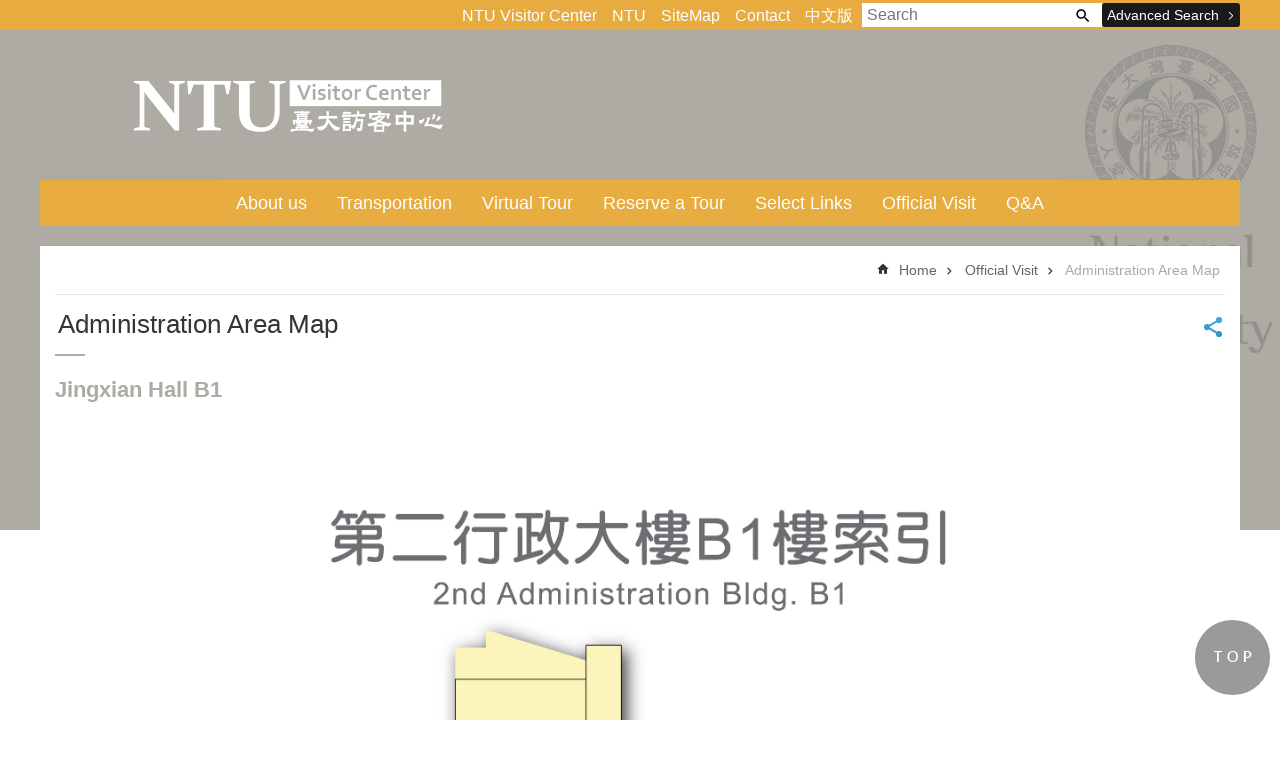

--- FILE ---
content_type: text/html
request_url: https://visitorcenter.ntu.edu.tw/eng/News_Content_n_74478_s_81699.html
body_size: 69021
content:

<!DOCTYPE html>

<html id="FormHtml" xmlns="http://www.w3.org/1999/xhtml" lang="en">
    <meta http-equiv="X-UA-Compatible" content="IE=edge">
<head id="Head1"><script src='Scripts/jquery.min.js'></script>
<script src='Scripts/jquery.cookie.js'></script>
<script src='Scripts/jUtil.js'></script>
<script src='https://maps.googleapis.com/maps/api/js?key=AIzaSyAo1MAXwJfl0q3fNU_5QyogEgyecOICpWs&libraries=places,drawing'></script>
<script src='Scripts/jGMap.js'></script>
<script src='Scripts/fancybox/jquery.fancybox.js'></script>
<link rel='stylesheet' type='text/css'  href='Scripts/fancybox/jquery.fancybox.css'> 
<script src='Scripts/lightGallery/js/lightgallery-all.min.js'></script>
<link rel='stylesheet' type='text/css'  href='Scripts/lightGallery/css/lightgallery.min.css'> 
<script src='Scripts/J_Pager.js'></script>
<script  src='Scripts/jquery.mousewheel.min.js'></script> 
<script  src='Scripts/jquery.touchwipe.min.js'></script> 
<script  src='js/airdatepicker/datepicker.min.js'></script> 
<script  src='js/airdatepicker/datepicker.zh-tw.js'></script> 
<script  src='js/airdatepicker/datepicker.en.js'></script> 
<link rel='stylesheet' type='text/css'  href='js/airdatepicker/datepicker.min.css'> 
<script  src='Scripts/dompurify.min.js'></script> 
<script>var CCMS_WWWURL='https://webpageprodvm.ntu.edu.tw/visitorcenteren';var CCMS_LanguageSN=2;var CCMS_SitesSN_Encryption='1240';</script><meta name="viewport" content="width=device-width, initial-scale=1" /><meta http-equiv="Content-Type" content="text/html; charset=utf-8" />
<meta name="DC.Title" content="" />
<meta name="DC.Subject" content="" />
<meta name="DC.Creator" content="" />
<meta name="DC.Publisher" content="" />
<meta name="DC.Date" content="2022-04-22" />
<meta name="DC.Type" content="" />
<meta name="DC.Identifier" content="" />
<meta name="DC.Description" content="" />
<meta name="DC.Contributor" content="" />
<meta name="DC.Format" content="" />
<meta name="DC.Relation" content="" />
<meta name="DC.Source" content="" />
<meta name="DC.Language" content="" />
<meta name="DC.Coverage.t.min" content="2020-08-10" />
<meta name="DC.Coverage.t.max" content="2022-08-10" />
<meta name="DC.Rights" content="" />
<meta name="Category.Theme" content="" />
<meta name="Category.Cake" content="" />
<meta name="Category.Service" content="" />
<meta name="DC.Keywords" content="" />
<title>
	Jingxian Hall B1
</title><link id="likCssGlobal" href="css/global.css" rel="stylesheet" type="text/css" /><link id="likCssPage" href="css/page.css" rel="stylesheet" type="text/css" /><link id="likPrint" href="css/print.css" rel="stylesheet" type="text/css" media="print" /><link id="lnkCssSysDetail" href="css/sys_detail.css" rel="stylesheet" type="text/css" />

      <script>
        var  ajaxjsop = function(){
  let _ajaxjsoplist = [];
  let _ajaxjsoplist_index = 0;
  let isStart = false;
  let Next = function(){
    console.log('Next');
    _ajaxjsoplist_index = _ajaxjsoplist_index +1;

      if(_ajaxjsoplist.length >= _ajaxjsoplist_index){
         _ajaxjsoplist[_ajaxjsoplist_index-1]();
         }

  };
  let Start = function(){
    if(!isStart){
      console.log('Start');
      isStart = true;
      Next();
    }
  };
  return {
      List :_ajaxjsoplist,
      Next : Next,
      Start: Start
  };
}();


    </script>
<link href="images/favicon.ico" rel="icon" type="image/x-icon" /><script>const jhxiaoQS = '?n=74478&amp;s=81699&amp;Create=1'</script><meta property="og:title" content="Jingxian Hall B1" >
<meta property="og:type" content="article" >
<meta property="og:url" content="https://webpageprodvm.ntu.edu.tw/visitorcenteren/News_Content.aspx?n=74478&s=81699" >
<meta property="og:site_name" content="VisitorCenterEn" >
<style>
        .for_accessibility a {
            position: absolute;
            top: 10px;
            left: 10px;
            z-index: 99;
            width: 1px;
            height: 1px;
            white-space: nowrap;
            overflow: hidden;
            color: #000;
        }
            .for_accessibility a:focus {
                width: auto;
                height: auto;
                padding: 6px;
                background-color: #fff;
            }
        .for_accessibility div {
            position: absolute;
            width: 2px;
            height: 2px;
            background-color: transparent;
            opacity: .1
        }
            .for_accessibility h1, .for_accessibility h2 {
                visibility: hidden;
                margin: 0;
            }
    </style><style type="text/css">.ft-logo {
	display: inline-block;
	
}

.ft-logo >img {
	max-width: 300px;
}

.ft-ct {
	display: inline-block;
	padding-left: 30px;
	vertical-align: middle;
}

.ft-ct >p {
		margin: 8px 0;
}

@media (max-width: 768px) {

	.ft-logo >img{
		padding: 8px;
	    box-sizing: border-box;
	}
	.ft-ct  {
		padding-left: 8px;
	}

	.ft-ct >p {
		font-size: .9em;

	}

}
</style></head>
<body id="Formbody" data-js="false"><div class="for_accessibility">
    
    <a href="#CCMS_Content" class="" title="Skip to main content">Skip to main content</a>    <div>
        <h1>VisitorCenterEn</h1>        <h2>Administration Area Map</h2>        <nav></nav>
    </div>
    <script>
        var $a = $('.for_accessibility a');
        $a.on('click', function (evt) {
            var $href = $($(this).attr('href')),
                $target = $href.find('a').eq(0).get(0);
            setTimeout(function () { try { $target.focus(); } catch (e) { } }, 0);
        });
    </script>
</div>
<script> document.body.setAttribute("data-js", "true");</script>
   
    
    <form method="post" action="./News_Content.aspx?n=74478&amp;s=81699&amp;Create=1" id="form1">
<div class="aspNetHidden">
<input type="hidden" name="__VIEWSTATE" id="__VIEWSTATE" value="/[base64]/iqPNI4FBbj4e1+" />
</div>

        <!--主選單 結束-->
        <!--標題-->

        <div class="title">
            

        </div>
        
        
        
        
        
        
     <div class="group sys-root" data-func="{&#39;datePicker&#39;:{&#39;autoClose&#39;:true,&#39;language&#39;:&#39;en&#39;,&#39;navTitles&#39;:{&#39;days&#39;:&#39;&lt;i&amp;gt;民國 rrr 年&lt;/i&amp;gt; &amp;nbsp; MM&#39;,&#39;months&#39;:&#39;民國 rrr 年&#39;,&#39;years&#39;:&#39;民國 rrr1 至 rrr2 年&#39;}}}" data-nojs="Your browser does not seem to support JavaScript syntax, but it does not matter, it does not affect the presentation of the content. If you need to choose the appropriate font size, you can use the keyboard Ctrl   ( ) zoom (-) zoom. If you need to go back to the previous page, you can use the Alt   Left Arrow (←) provided by the browser. If you need to print, you can use the keyboard Ctrl   p use the browser to provide the print function." data-type="3" data-child="3"><div class="in"><div class="ct"><div class="in"> <div class="group base-mobile" data-func="{&#39;toggleBtn&#39;:{}}" data-index="1" data-type="3"><div class="in"><div class="hd"><div class="in"><h3   data-index="0"  >		<span  ><a rel="noopener noreferrer"   title="mobile botton"    img-title="mobile botton"  ><i class=""></i>mobile botton</a></span></h3></div></div><div class="ct"><div class="in"> <div class="area-form search" data-index="1" data-type="0" data-child="1"><div class="in"><div class="hd"><div class="in"><h4   data-index="0"  >		<span  ><a rel="noopener noreferrer"   title="search"    img-title="search"  ><i class=""></i>search</a></span></h4></div></div><div class="ct"><div class="in"><div class="fieldset">
  <span class="search"><input data-search="btn_b85e87c67685480c8e2682ab31e8d5ce" type="search" placeholder="Search" title="Search"></span>
  <span class="submit"><a href="#" class='CCMS_SearchBtn' data-search="btn_b85e87c67685480c8e2682ab31e8d5ce" title="Search" >Search</a></span><a href="Advanced_Search.html" style='display:none;' title='Search' >Search</a>
</div>
<div class="list">
  <ul data-index="1" data-child="0">
  </ul>
</div>
<script >
$(function () {
    $('[data-search="b85e87c67685480c8e2682ab31e8d5ce"]').on("keydown", function (event) {
        if (event.which == 13) {
             doSearch($('#btn_b85e87c67685480c8e2682ab31e8d5ce'));
            return false;
        }
    });
});
</script>
</div></div><div class="ft"><div class="in"><ul data-index="1" data-child="1">
  <li data-index="1" class="advanced"><span><a rel="noopener noreferrer" target="_blank" class='AS_btn' href="https://www.google.com.tw/advanced_search?hl=en" title="Advanced Search[Open a new window]">Advanced Search</a></span></li>
 <script>
 if ($('.AS_btn').attr('href').indexOf('&as_sitesearch=') > -1){
}else{
 $('.AS_btn').attr('href',$('.AS_btn').attr('href') + '&as_sitesearch=' + window.location.origin);
}
</script>
</ul>
</div></div></div></div> <div class="group-list nav" data-func="{&#39;majorNavStraight&#39;:{}}" data-index="2" data-type="4" data-child="7"><div class="in"><div class="ct"><div class="in"><ul data-index="1" data-child="7"><li data-index="1"> <div class="group nav" data-index="1" data-type="3" data-child="2"><div class="in"><div class="hd"><div class="in"><h3   data-index="0"  >		<span  ><a rel="noopener noreferrer"  href="cl_n_74422.html"      title=" About us"    img-title=" About us"  ><i class=""></i> About us</a></span></h3></div></div><div class="ct"><div class="in"> <div class="list-text nav" data-index="1" data-type="0"><div class="in"><div class="hd"><div class="in"><h4   data-index="0"  >		<span  ><a rel="noopener noreferrer"  href="cp_n_74423.html"      title="About us"    img-title="About us"  ><i class=""></i>About us</a></span></h4></div></div><div class="ct"><div class="in"></div></div></div></div> <div class="list-text nav" data-index="2" data-type="0"><div class="in"><div class="hd"><div class="in"><h4   data-index="0"  >		<span  ><a rel="noopener noreferrer"  href="cp_n_74509.html"      title="[Open a new window]Members"   target="_blank"   img-title="Members"  ><i class=""></i>Members</a></span></h4></div></div><div class="ct"><div class="in"></div></div></div></div></div></div></div></div></li><li data-index="2"> <div class="group nav" data-index="2" data-type="3"><div class="in"><div class="hd"><div class="in"><h3   data-index="0"  >		<span  ><a rel="noopener noreferrer"  href="News_n_74416_sms_70960.html"      title="Transportation"    img-title="Transportation"  ><i class=""></i>Transportation</a></span></h3></div></div><div class="ct"><div class="in"></div></div></div></div></li><li data-index="3"> <div class="group nav" data-index="3" data-type="3" data-child="2"><div class="in"><div class="hd"><div class="in"><h3   data-index="0"  >		<span  ><a rel="noopener noreferrer"  href="cl_n_74499.html"      title="Virtual Tour"    img-title="Virtual Tour"  ><i class=""></i>Virtual Tour</a></span></h3></div></div><div class="ct"><div class="in"> <div class="list-text nav" data-index="1" data-type="0"><div class="in"><div class="hd"><div class="in"><h4   data-index="0"  >		<span  ><a rel="noopener noreferrer"  href="News_Photo_n_74866_sms_71274.html"      title="Major Attractions"    img-title="Major Attractions"  ><i class=""></i>Major Attractions</a></span></h4></div></div><div class="ct"><div class="in"></div></div></div></div> <div class="list-text nav" data-index="2" data-type="0"><div class="in"><div class="hd"><div class="in"><h4   data-index="0"  >		<span  ><a rel="noopener noreferrer"  href="cl_n_169719.html"      title="Virtual Tour"    img-title="Virtual Tour"  ><i class=""></i>Virtual Tour</a></span></h4></div></div><div class="ct"><div class="in"></div></div></div></div></div></div></div></div></li><li data-index="4"> <div class="group nav" data-index="4" data-type="3"><div class="in"><div class="hd"><div class="in"><h3   data-index="0"  >		<span  ><a rel="noopener noreferrer"  href="News_n_74489_sms_71213.html"      title="[Open a new window]Reserve a Tour"   target="_blank"   img-title="Reserve a Tour"  ><i class=""></i>Reserve a Tour</a></span></h3></div></div><div class="ct"><div class="in"></div></div></div></div></li><li data-index="5"> <div class="group nav" data-index="5" data-type="3" data-child="6"><div class="in"><div class="hd"><div class="in"><h3   data-index="0"  >		<span  ><a rel="noopener noreferrer"  href="cl_n_74417.html"      title="Select Links"    img-title="Select Links"  ><i class=""></i>Select Links</a></span></h3></div></div><div class="ct"><div class="in"> <div class="list-text nav" data-index="1" data-type="0"><div class="in"><div class="hd"><div class="in"><h4   data-index="0"  >		<span  ><a rel="noopener noreferrer"  href="http://life.ntu.edu.tw/en/foods/food_1"      title="[Open a new window]Easy Life at NTU"   target="_blank"   img-title="Easy Life at NTU"  ><i class=""></i>Easy Life at NTU</a></span></h4></div></div><div class="ct"><div class="in"></div></div></div></div> <div class="list-text nav" data-index="2" data-type="0"><div class="in"><div class="hd"><div class="in"><h4   data-index="0"  >		<span  ><a rel="noopener noreferrer"  href="https://arts.ntu.edu.tw/index.aspx#"      title="[Open a new window]NTU Arts Center"   target="_blank"   img-title="NTU Arts Center"  ><i class=""></i>NTU Arts Center</a></span></h4></div></div><div class="ct"><div class="in"></div></div></div></div> <div class="list-text nav" data-index="3" data-type="0"><div class="in"><div class="hd"><div class="in"><h4   data-index="0"  >		<span  ><a rel="noopener noreferrer"  href="https://museums.ntu.edu.tw/en/"      title="[Open a new window]Museums"   target="_blank"   img-title="Museums"  ><i class=""></i>Museums</a></span></h4></div></div><div class="ct"><div class="in"></div></div></div></div> <div class="list-text nav" data-index="4" data-type="0"><div class="in"><div class="hd"><div class="in"><h4   data-index="0"  >		<span  ><a rel="noopener noreferrer"  href="https://www.ntu.edu.tw/english/spotlight/spotlight.html"      title="[Open a new window]Spotlight"   target="_blank"   img-title="Spotlight"  ><i class=""></i>Spotlight</a></span></h4></div></div><div class="ct"><div class="in"></div></div></div></div> <div class="list-text nav" data-index="5" data-type="0"><div class="in"><div class="hd"><div class="in"><h4   data-index="0"  >		<span  ><a rel="noopener noreferrer"  href="https://ann.cc.ntu.edu.tw/eng/index.asp"      title="[Open a new window]NTU Announcements"   target="_blank"   img-title="NTU Announcements"  ><i class=""></i>NTU Announcements</a></span></h4></div></div><div class="ct"><div class="in"></div></div></div></div> <div class="list-text nav" data-index="6" data-type="0"><div class="in"><div class="hd"><div class="in"><h4   data-index="0"  >		<span  ><a rel="noopener noreferrer"  href="News_Video_n_74450_sms_70978.html"      title="Movies and Videos"    img-title="Movies and Videos"  ><i class=""></i>Movies and Videos</a></span></h4></div></div><div class="ct"><div class="in"></div></div></div></div></div></div></div></div></li><li data-index="6"> <div class="group nav" data-index="6" data-type="3" data-child="3"><div class="in"><div class="hd"><div class="in"><h3   data-index="0"  >		<span  ><a rel="noopener noreferrer"  href="cl_n_74434.html"      title="Official Visit"    img-title="Official Visit"  ><i class=""></i>Official Visit</a></span></h3></div></div><div class="ct"><div class="in"> <div class="list-text nav" data-index="1" data-type="0"><div class="in"><div class="hd"><div class="in"><h4   data-index="0"  >		<span  ><a rel="noopener noreferrer"  href="News2_n_74478_sms_71275.html"      title="Administration Area Map"    img-title="Administration Area Map"  ><i class=""></i>Administration Area Map</a></span></h4></div></div><div class="ct"><div class="in"></div></div></div></div> <div class="list-text nav" data-index="2" data-type="0"><div class="in"><div class="hd"><div class="in"><h4   data-index="0"  >		<span  ><a rel="noopener noreferrer"  href="https://www.ntu.edu.tw/english/administration/administration.html"      title="[Open a new window]Administration"   target="_blank"   img-title="Administration"  ><i class=""></i>Administration</a></span></h4></div></div><div class="ct"><div class="in"></div></div></div></div> <div class="list-text nav" data-index="3" data-type="0"><div class="in"><div class="hd"><div class="in"><h4   data-index="0"  >		<span  ><a rel="noopener noreferrer"  href="001/Upload/1240/relfile/0/76396/269939b0-e914-49c9-bc85-d2568305d3bd.pdf"      title="[Open a new window]NTU Taipei City Campus Map Index in Units.pdf"   target="_blank"   img-title="NTU Taipei City Campus Map Index in Units.pdf"  ><i class=""></i>NTU Taipei City Campus Map Index in Units</a></span></h4></div></div><div class="ct"><div class="in"></div></div></div></div></div></div></div></div></li><li data-index="7"> <div class="group nav" data-index="7" data-type="3" data-child="2"><div class="in"><div class="hd"><div class="in"><h3   data-index="0"  >		<span  ><a rel="noopener noreferrer"  href="cl_n_74449.html"      title="Q&A"    img-title="Q&A"  ><i class=""></i>Q&A</a></span></h3></div></div><div class="ct"><div class="in"> <div class="list-text nav" data-index="1" data-type="0"><div class="in"><div class="hd"><div class="in"><h4   data-index="0"  >		<span  ><a rel="noopener noreferrer"  href="News_n_74500_sms_70977.html"      title="[Open a new window]Official Visit Q&A"   target="_blank"   img-title="Official Visit Q&A"  ><i class=""></i>Official Visit Q&A</a></span></h4></div></div><div class="ct"><div class="in"></div></div></div></div> <div class="list-text nav" data-index="2" data-type="0"><div class="in"><div class="hd"><div class="in"><h4   data-index="0"  >		<span  ><a rel="noopener noreferrer"  href="News_n_74501_sms_70986.html"      title="Campus Tour Q&A"    img-title="Campus Tour Q&A"  ><i class=""></i>Campus Tour Q&A</a></span></h4></div></div><div class="ct"><div class="in"></div></div></div></div></div></div></div></div></li></ul></div></div></div></div> <div class="list-text link" data-index="3" data-type="0" data-child="1"><div class="in"><div class="hd"><div class="in"><h4   data-index="0"  >		<span  ><a rel="noopener noreferrer"   title="TopLink"    img-title="TopLink"  ><i class=""></i>TopLink</a></span></h4></div></div><div class="ct"><div class="in"><ul data-index="1" data-child="5"><li   data-index="1"  >		<span  ><a rel="noopener noreferrer"  href="Default.html"   title="NTU Visitor Center"   target="_self"   img-title="NTU Visitor Center"  ><i class=""></i>NTU Visitor Center</a></span></li><li   data-index="2"  >		<span  ><a rel="noopener noreferrer"  href="https://www.ntu.edu.tw/chinese2010/english/index.html"   title="[Open a new window]NTU[Open a new window]"   target="_blank"   img-title="NTU[Open a new window]"  ><i class=""></i>NTU</a></span></li><li   data-index="3"  >		<span  ><a rel="noopener noreferrer"  href="SiteMap.html"   title="SiteMap"   target="_self"   img-title="SiteMap"  ><i class=""></i>SiteMap</a></span></li><li   data-index="4"  >		<span  ><a rel="noopener noreferrer"  href="mailto:visitorcenter@ntu.edu.tw"   title="[Open a new window]Contact[Open a new window]"   target="_blank"   img-title="Contact[Open a new window]"  ><i class=""></i>Contact</a></span></li><li   data-index="5"  >		<span  ><a rel="noopener noreferrer"  href="https://visitorcenter.ntu.edu.tw/Default.html"   title="中文版"   target="_self"   img-title="中文版"  ><i class=""></i>中文版</a></span></li></ul>
</div></div></div></div> <div class="group-list nav" data-func="{&#39;majorNavStraight&#39;:{}}" data-index="4" data-type="4" data-child="7"><div class="in"><div class="ct"><div class="in"><ul data-index="1" data-child="7"><li data-index="1"> <div class="group nav" data-index="1" data-type="3" data-child="1"><div class="in"><div class="hd"><div class="in"><h3   data-index="0"  >		<span  ><a rel="noopener noreferrer"  href="cl_n_74422.html"      title=" About us"    img-title=" About us"  ><i class=""></i> About us</a></span></h3></div></div><div class="ct"><div class="in"> <div class="list-text nav" data-index="1" data-type="0" data-child="1"><div class="in"><div class="ct"><div class="in"><ul data-index="1" data-child="2"><li   data-index="1"  >		<span  ><a rel="noopener noreferrer"  href="cp_n_74423.html"      title="About us"    img-title="About us"  ><i class=""></i>About us</a></span></li><li   data-index="2"  >		<span  ><a rel="noopener noreferrer"  href="cp_n_74509.html"      title="[Open a new window]Members"   target="_blank"   img-title="Members"  ><i class=""></i>Members</a></span></li></ul>
</div></div></div></div></div></div></div></div></li><li data-index="2"> <div class="group nav" data-index="2" data-type="3" data-child="1"><div class="in"><div class="hd"><div class="in"><h3   data-index="0"  >		<span  ><a rel="noopener noreferrer"  href="News_n_74416_sms_70960.html"      title="Transportation"    img-title="Transportation"  ><i class=""></i>Transportation</a></span></h3></div></div><div class="ct"><div class="in"> <div class="list-text nav" data-index="1" data-type="0"><div class="in"><div class="ct"><div class="in"></div></div></div></div></div></div></div></div></li><li data-index="3"> <div class="group nav" data-index="3" data-type="3" data-child="1"><div class="in"><div class="hd"><div class="in"><h3   data-index="0"  >		<span  ><a rel="noopener noreferrer"  href="cl_n_74499.html"      title="Virtual Tour"    img-title="Virtual Tour"  ><i class=""></i>Virtual Tour</a></span></h3></div></div><div class="ct"><div class="in"> <div class="list-text nav" data-index="1" data-type="0" data-child="1"><div class="in"><div class="ct"><div class="in"><ul data-index="1" data-child="2"><li   data-index="1"  >		<span  ><a rel="noopener noreferrer"  href="News_Photo_n_74866_sms_71274.html"      title="Major Attractions"    img-title="Major Attractions"  ><i class=""></i>Major Attractions</a></span></li><li   data-index="2"  >		<span  ><a rel="noopener noreferrer"  href="cl_n_169719.html"      title="Virtual Tour"    img-title="Virtual Tour"  ><i class=""></i>Virtual Tour</a></span></li></ul>
</div></div></div></div></div></div></div></div></li><li data-index="4"> <div class="group nav" data-index="4" data-type="3" data-child="1"><div class="in"><div class="hd"><div class="in"><h3   data-index="0"  >		<span  ><a rel="noopener noreferrer"  href="News_n_74489_sms_71213.html"      title="[Open a new window]Reserve a Tour"   target="_blank"   img-title="Reserve a Tour"  ><i class=""></i>Reserve a Tour</a></span></h3></div></div><div class="ct"><div class="in"> <div class="list-text nav" data-index="1" data-type="0"><div class="in"><div class="ct"><div class="in"></div></div></div></div></div></div></div></div></li><li data-index="5"> <div class="group nav" data-index="5" data-type="3" data-child="1"><div class="in"><div class="hd"><div class="in"><h3   data-index="0"  >		<span  ><a rel="noopener noreferrer"  href="cl_n_74417.html"      title="Select Links"    img-title="Select Links"  ><i class=""></i>Select Links</a></span></h3></div></div><div class="ct"><div class="in"> <div class="list-text nav" data-index="1" data-type="0" data-child="1"><div class="in"><div class="ct"><div class="in"><ul data-index="1" data-child="6"><li   data-index="1"  >		<span  ><a rel="noopener noreferrer"  href="http://life.ntu.edu.tw/en/foods/food_1"      title="[Open a new window]Easy Life at NTU"   target="_blank"   img-title="Easy Life at NTU"  ><i class=""></i>Easy Life at NTU</a></span></li><li   data-index="2"  >		<span  ><a rel="noopener noreferrer"  href="https://arts.ntu.edu.tw/index.aspx#"      title="[Open a new window]NTU Arts Center"   target="_blank"   img-title="NTU Arts Center"  ><i class=""></i>NTU Arts Center</a></span></li><li   data-index="3"  >		<span  ><a rel="noopener noreferrer"  href="https://museums.ntu.edu.tw/en/"      title="[Open a new window]Museums"   target="_blank"   img-title="Museums"  ><i class=""></i>Museums</a></span></li><li   data-index="4"  >		<span  ><a rel="noopener noreferrer"  href="https://www.ntu.edu.tw/english/spotlight/spotlight.html"      title="[Open a new window]Spotlight"   target="_blank"   img-title="Spotlight"  ><i class=""></i>Spotlight</a></span></li><li   data-index="5"  >		<span  ><a rel="noopener noreferrer"  href="https://ann.cc.ntu.edu.tw/eng/index.asp"      title="[Open a new window]NTU Announcements"   target="_blank"   img-title="NTU Announcements"  ><i class=""></i>NTU Announcements</a></span></li><li   data-index="6"  >		<span  ><a rel="noopener noreferrer"  href="News_Video_n_74450_sms_70978.html"      title="Movies and Videos"    img-title="Movies and Videos"  ><i class=""></i>Movies and Videos</a></span></li></ul>
</div></div></div></div></div></div></div></div></li><li data-index="6"> <div class="group nav" data-index="6" data-type="3" data-child="1"><div class="in"><div class="hd"><div class="in"><h3   data-index="0"  >		<span  ><a rel="noopener noreferrer"  href="cl_n_74434.html"      title="Official Visit"    img-title="Official Visit"  ><i class=""></i>Official Visit</a></span></h3></div></div><div class="ct"><div class="in"> <div class="list-text nav" data-index="1" data-type="0" data-child="1"><div class="in"><div class="ct"><div class="in"><ul data-index="1" data-child="3"><li   data-index="1"  >		<span  ><a rel="noopener noreferrer"  href="News2_n_74478_sms_71275.html"      title="Administration Area Map"    img-title="Administration Area Map"  ><i class=""></i>Administration Area Map</a></span></li><li   data-index="2"  >		<span  ><a rel="noopener noreferrer"  href="https://www.ntu.edu.tw/english/administration/administration.html"      title="[Open a new window]Administration"   target="_blank"   img-title="Administration"  ><i class=""></i>Administration</a></span></li><li   data-index="3"  >		<span  ><a rel="noopener noreferrer"  href="001/Upload/1240/relfile/0/76396/269939b0-e914-49c9-bc85-d2568305d3bd.pdf"      title="[Open a new window]NTU Taipei City Campus Map Index in Units.pdf"   target="_blank"   img-title="NTU Taipei City Campus Map Index in Units.pdf"  ><i class=""></i>NTU Taipei City Campus Map Index in Units</a></span></li></ul>
</div></div></div></div></div></div></div></div></li><li data-index="7"> <div class="group nav" data-index="7" data-type="3" data-child="1"><div class="in"><div class="hd"><div class="in"><h3   data-index="0"  >		<span  ><a rel="noopener noreferrer"  href="cl_n_74449.html"      title="Q&A"    img-title="Q&A"  ><i class=""></i>Q&A</a></span></h3></div></div><div class="ct"><div class="in"> <div class="list-text nav" data-index="1" data-type="0" data-child="1"><div class="in"><div class="ct"><div class="in"><ul data-index="1" data-child="2"><li   data-index="1"  >		<span  ><a rel="noopener noreferrer"  href="News_n_74500_sms_70977.html"      title="[Open a new window]Official Visit Q&A"   target="_blank"   img-title="Official Visit Q&A"  ><i class=""></i>Official Visit Q&A</a></span></li><li   data-index="2"  >		<span  ><a rel="noopener noreferrer"  href="News_n_74501_sms_70986.html"      title="Campus Tour Q&A"    img-title="Campus Tour Q&A"  ><i class=""></i>Campus Tour Q&A</a></span></li></ul>
</div></div></div></div></div></div></div></div></li></ul></div></div></div></div> <div class="list-text link" data-index="5" data-type="0"><div class="in"><div class="hd"><div class="in"><h4   data-index="0"  >		<span  ><a rel="noopener noreferrer"   title="FooterLink"    img-title="FooterLink"  ><i class=""></i>FooterLink</a></span></h4></div></div><div class="ct"><div class="in"></div></div></div></div></div></div></div></div> <div class="group base-extend" data-index="2" data-type="3" data-child="2"><div class="in"><div class="ct"><div class="in"> <div class="list-text link" data-index="1" data-type="0" data-child="1"><div class="in"><div class="hd"><div class="in"><h4   data-index="0"  >		<span  ><a rel="noopener noreferrer"   title="TopLink"    img-title="TopLink"  ><i class=""></i>TopLink</a></span></h4></div></div><div class="ct"><div class="in"><ul data-index="1" data-child="5"><li   data-index="1"  >		<span  ><a rel="noopener noreferrer"  href="Default.html"   title="NTU Visitor Center"   target="_self"   img-title="NTU Visitor Center"  ><i class=""></i>NTU Visitor Center</a></span></li><li   data-index="2"  >		<span  ><a rel="noopener noreferrer"  href="https://www.ntu.edu.tw/chinese2010/english/index.html"   title="[Open a new window]NTU[Open a new window]"   target="_blank"   img-title="NTU[Open a new window]"  ><i class=""></i>NTU</a></span></li><li   data-index="3"  >		<span  ><a rel="noopener noreferrer"  href="SiteMap.html"   title="SiteMap"   target="_self"   img-title="SiteMap"  ><i class=""></i>SiteMap</a></span></li><li   data-index="4"  >		<span  ><a rel="noopener noreferrer"  href="mailto:visitorcenter@ntu.edu.tw"   title="[Open a new window]Contact[Open a new window]"   target="_blank"   img-title="Contact[Open a new window]"  ><i class=""></i>Contact</a></span></li><li   data-index="5"  >		<span  ><a rel="noopener noreferrer"  href="https://visitorcenter.ntu.edu.tw/Default.html"   title="中文版"   target="_self"   img-title="中文版"  ><i class=""></i>中文版</a></span></li></ul>
</div></div></div></div> <div class="group default s-h" data-index="1" data-type="3"><div class="in"><div class="ct"><div class="in"> <div class="area-form search" data-func="{&#39;showDataList&#39;:{}}" data-index="1" data-type="0" data-child="1"><div class="in"><div class="hd"><div class="in"><h4   data-index="0"  >		<span  ><a rel="noopener noreferrer"   title="search"    img-title="search"  ><i class=""></i>search</a></span></h4></div></div><div class="ct"><div class="in"><div class="fieldset">
  <span class="search"><input data-search="btn_527d50d5fbe44b61b7ef330d3b3e4ab0" type="search" placeholder="Search" title="Search"></span>
  <span class="submit"><a href="#" class='CCMS_SearchBtn' data-search="btn_527d50d5fbe44b61b7ef330d3b3e4ab0" title="Search" >Search</a></span><a href="Advanced_Search.html" style='display:none;' title='Search' >Search</a>
</div>
<div class="list">
  <ul data-index="1" data-child="0">
  </ul>
</div>
<script >
$(function () {
    $('[data-search="527d50d5fbe44b61b7ef330d3b3e4ab0"]').on("keydown", function (event) {
        if (event.which == 13) {
             doSearch($('#btn_527d50d5fbe44b61b7ef330d3b3e4ab0'));
            return false;
        }
    });
});
</script>
</div></div><div class="ft"><div class="in"><ul data-index="1" data-child="1">
  <li data-index="1" class="advanced"><span><a rel="noopener noreferrer" target="_blank" class='AS_btn' href="https://www.google.com.tw/advanced_search?hl=en" title="Advanced Search[Open a new window]">Advanced Search</a></span></li>
 <script>
 if ($('.AS_btn').attr('href').indexOf('&as_sitesearch=') > -1){
}else{
 $('.AS_btn').attr('href',$('.AS_btn').attr('href') + '&as_sitesearch=' + window.location.origin);
}
</script>
</ul>
</div></div></div></div></div></div></div></div> <div data-func="{&#39;anchor&#39;:{}}" class="simple-text btn" data-index="2" data-type="0" data-child="1"><div class="in"><div class="ct"><div class="in"><span><a href="#" title="back to top[連結]">back to top</a></span></div></div></div></div></div></div></div></div> <div class="group base-wrapper" data-index="3" data-type="3" data-child="3"><div class="in"><div class="ct"><div class="in"> <div class="group base-header" data-index="1" data-type="3"><div class="in"><div class="ct"><div class="in"> <div class="simple-text major-logo" data-index="1" data-type="0" data-child="1"><div class="in"><div class="ct"><div class="in"><span><a href="Default.html" title="HOME">VisitorCenterEn</a></span></div></div></div></div> <div class="group-list nav" data-func="{&#39;majorNavHorizontal&#39;:{},&#39;setNavWidth&#39;:{}}" data-index="2" data-type="4" data-child="7"><div class="in"><div class="ct"><div class="in"><ul data-index="1" data-child="7"><li data-index="1"> <div id="Group_269513_xLUVRUroVU" data-Margin_right="" data-sort="" data-bgColor="" data-AddParentGroup="" data-GroupSN="269513" data-WidthDeskTop="" data-anchor="" data-tabType="3" class="group nav" data-index="1" data-Margin_DefaultSetting="false" data-type="3" data-bgClass="" data-WidthMobile="" data-groupname="" data-WidthPad="" data-Margin_left="" data-MenuWidth="" data-isgroup="true" data-Margin_bottom="" data-child="1" data-Margin_Top=""><div class="in"><div class="hd"><div class="in"><h3   data-index="0"  >		<span  ><a rel="noopener noreferrer"  href="cl_n_74422.html"      title=" About us"    img-title=" About us"  ><i class=""></i> About us</a></span></h3></div></div><div class="ct"><div class="in"> <div id="Group_269514_MXnqijaVJp" data-SitesModuleSN="75" data-Margin_right="" data-sort="2" data-bgColor="" data-AddParentGroup="" data-GroupSN="269514" data-WidthDeskTop="" data-anchor="" data-tabType="0" class="list-text nav" data-index="1" data-Margin_DefaultSetting="false" data-type="0" data-bgClass="" data-WidthMobile="" data-groupname="" data-WidthPad="" data-Margin_left="" data-MenuWidth="" data-isgroup="true" data-setLen="0" data-Margin_bottom="" data-child="1" data-Margin_Top=""><div class="in"><div class="ct"><div class="in"><ul data-index="1" data-child="2"><li   data-index="1"  >		<span  ><a rel="noopener noreferrer"  href="cp_n_74423.html"      title="About us"    img-title="About us"  ><i class=""></i>About us</a></span></li><li   data-index="2"  >		<span  ><a rel="noopener noreferrer"  href="cp_n_74509.html"      title="[Open a new window]Members"   target="_blank"   img-title="Members"  ><i class=""></i>Members</a></span></li></ul>
</div></div></div></div></div></div></div></div></li><li data-index="2"> <div id="Group_270924_JtnMqbEupH" data-Margin_right="" data-sort="" data-bgColor="" data-AddParentGroup="" data-GroupSN="270924" data-WidthDeskTop="" data-anchor="" data-tabType="3" class="group nav" data-index="2" data-Margin_DefaultSetting="false" data-type="3" data-bgClass="" data-WidthMobile="" data-groupname="" data-WidthPad="" data-Margin_left="" data-MenuWidth="" data-isgroup="true" data-Margin_bottom="" data-child="1" data-Margin_Top=""><div class="in"><div class="hd"><div class="in"><h3   data-index="0"  >		<span  ><a rel="noopener noreferrer"  href="News_n_74416_sms_70960.html"      title="Transportation"    img-title="Transportation"  ><i class=""></i>Transportation</a></span></h3></div></div><div class="ct"><div class="in"> <div id="Group_270925_stxixJwgLd" data-SitesModuleSN="75" data-Margin_right="" data-sort="2" data-bgColor="" data-AddParentGroup="" data-GroupSN="270925" data-WidthDeskTop="" data-anchor="" data-tabType="0" class="list-text nav" data-index="1" data-Margin_DefaultSetting="false" data-type="0" data-bgClass="" data-WidthMobile="" data-groupname="" data-WidthPad="" data-Margin_left="" data-MenuWidth="" data-isgroup="true" data-setLen="0" data-Margin_bottom="" data-Margin_Top=""><div class="in"><div class="ct"><div class="in"></div></div></div></div></div></div></div></div></li><li data-index="3"> <div id="Group_269517_hkYsfEcECR" data-Margin_right="" data-sort="" data-bgColor="" data-AddParentGroup="" data-GroupSN="269517" data-WidthDeskTop="" data-anchor="" data-tabType="3" class="group nav" data-index="3" data-Margin_DefaultSetting="false" data-type="3" data-bgClass="" data-WidthMobile="" data-groupname="" data-WidthPad="" data-Margin_left="" data-MenuWidth="" data-isgroup="true" data-Margin_bottom="" data-child="1" data-Margin_Top=""><div class="in"><div class="hd"><div class="in"><h3   data-index="0"  >		<span  ><a rel="noopener noreferrer"  href="cl_n_74499.html"      title="Virtual Tour"    img-title="Virtual Tour"  ><i class=""></i>Virtual Tour</a></span></h3></div></div><div class="ct"><div class="in"> <div id="Group_269518_mYDFhVjWeP" data-SitesModuleSN="75" data-Margin_right="" data-sort="2" data-bgColor="" data-AddParentGroup="" data-GroupSN="269518" data-WidthDeskTop="" data-anchor="" data-tabType="0" class="list-text nav" data-index="1" data-Margin_DefaultSetting="false" data-type="0" data-bgClass="" data-WidthMobile="" data-groupname="" data-WidthPad="" data-Margin_left="" data-MenuWidth="" data-isgroup="true" data-setLen="0" data-Margin_bottom="" data-child="1" data-Margin_Top=""><div class="in"><div class="ct"><div class="in"><ul data-index="1" data-child="2"><li   data-index="1"  >		<span  ><a rel="noopener noreferrer"  href="News_Photo_n_74866_sms_71274.html"      title="Major Attractions"    img-title="Major Attractions"  ><i class=""></i>Major Attractions</a></span></li><li   data-index="2"  >		<span  ><a rel="noopener noreferrer"  href="cl_n_169719.html"      title="Virtual Tour"    img-title="Virtual Tour"  ><i class=""></i>Virtual Tour</a></span></li></ul>
</div></div></div></div></div></div></div></div></li><li data-index="4"> <div id="Group_269519_SeNSRyrgoK" data-Margin_right="" data-sort="" data-bgColor="" data-AddParentGroup="" data-GroupSN="269519" data-WidthDeskTop="" data-anchor="" data-tabType="3" class="group nav" data-index="4" data-Margin_DefaultSetting="false" data-type="3" data-bgClass="" data-WidthMobile="" data-groupname="" data-WidthPad="" data-Margin_left="" data-MenuWidth="" data-isgroup="true" data-Margin_bottom="" data-child="1" data-Margin_Top=""><div class="in"><div class="hd"><div class="in"><h3   data-index="0"  >		<span  ><a rel="noopener noreferrer"  href="News_n_74489_sms_71213.html"      title="[Open a new window]Reserve a Tour"   target="_blank"   img-title="Reserve a Tour"  ><i class=""></i>Reserve a Tour</a></span></h3></div></div><div class="ct"><div class="in"> <div id="Group_269520_oqrnqBBPvK" data-SitesModuleSN="75" data-Margin_right="" data-sort="2" data-bgColor="" data-AddParentGroup="" data-GroupSN="269520" data-WidthDeskTop="" data-anchor="" data-tabType="0" class="list-text nav" data-index="1" data-Margin_DefaultSetting="false" data-type="0" data-bgClass="" data-WidthMobile="" data-groupname="" data-WidthPad="" data-Margin_left="" data-MenuWidth="" data-isgroup="true" data-setLen="0" data-Margin_bottom="" data-Margin_Top=""><div class="in"><div class="ct"><div class="in"></div></div></div></div></div></div></div></div></li><li data-index="5"> <div id="Group_269515_RqqMLgBQRG" data-Margin_right="" data-sort="" data-bgColor="" data-AddParentGroup="" data-GroupSN="269515" data-WidthDeskTop="" data-anchor="" data-tabType="3" class="group nav" data-index="5" data-Margin_DefaultSetting="false" data-type="3" data-bgClass="" data-WidthMobile="" data-groupname="" data-WidthPad="" data-Margin_left="" data-MenuWidth="" data-isgroup="true" data-Margin_bottom="" data-child="1" data-Margin_Top=""><div class="in"><div class="hd"><div class="in"><h3   data-index="0"  >		<span  ><a rel="noopener noreferrer"  href="cl_n_74417.html"      title="Select Links"    img-title="Select Links"  ><i class=""></i>Select Links</a></span></h3></div></div><div class="ct"><div class="in"> <div id="Group_269516_LbjoGjVShM" data-SitesModuleSN="75" data-Margin_right="" data-sort="2" data-bgColor="" data-AddParentGroup="" data-GroupSN="269516" data-WidthDeskTop="" data-anchor="" data-tabType="0" class="list-text nav" data-index="1" data-Margin_DefaultSetting="false" data-type="0" data-bgClass="" data-WidthMobile="" data-groupname="" data-WidthPad="" data-Margin_left="" data-MenuWidth="" data-isgroup="true" data-setLen="0" data-Margin_bottom="" data-child="1" data-Margin_Top=""><div class="in"><div class="ct"><div class="in"><ul data-index="1" data-child="6"><li   data-index="1"  >		<span  ><a rel="noopener noreferrer"  href="http://life.ntu.edu.tw/en/foods/food_1"      title="[Open a new window]Easy Life at NTU"   target="_blank"   img-title="Easy Life at NTU"  ><i class=""></i>Easy Life at NTU</a></span></li><li   data-index="2"  >		<span  ><a rel="noopener noreferrer"  href="https://arts.ntu.edu.tw/index.aspx#"      title="[Open a new window]NTU Arts Center"   target="_blank"   img-title="NTU Arts Center"  ><i class=""></i>NTU Arts Center</a></span></li><li   data-index="3"  >		<span  ><a rel="noopener noreferrer"  href="https://museums.ntu.edu.tw/en/"      title="[Open a new window]Museums"   target="_blank"   img-title="Museums"  ><i class=""></i>Museums</a></span></li><li   data-index="4"  >		<span  ><a rel="noopener noreferrer"  href="https://www.ntu.edu.tw/english/spotlight/spotlight.html"      title="[Open a new window]Spotlight"   target="_blank"   img-title="Spotlight"  ><i class=""></i>Spotlight</a></span></li><li   data-index="5"  >		<span  ><a rel="noopener noreferrer"  href="https://ann.cc.ntu.edu.tw/eng/index.asp"      title="[Open a new window]NTU Announcements"   target="_blank"   img-title="NTU Announcements"  ><i class=""></i>NTU Announcements</a></span></li><li   data-index="6"  >		<span  ><a rel="noopener noreferrer"  href="News_Video_n_74450_sms_70978.html"      title="Movies and Videos"    img-title="Movies and Videos"  ><i class=""></i>Movies and Videos</a></span></li></ul>
</div></div></div></div></div></div></div></div></li><li data-index="6"> <div id="Group_269521_qckvotnAbq" data-Margin_right="" data-sort="" data-bgColor="" data-AddParentGroup="" data-GroupSN="269521" data-WidthDeskTop="" data-anchor="" data-tabType="3" class="group nav" data-index="6" data-Margin_DefaultSetting="false" data-type="3" data-bgClass="" data-WidthMobile="" data-groupname="" data-WidthPad="" data-Margin_left="" data-MenuWidth="" data-isgroup="true" data-Margin_bottom="" data-child="1" data-Margin_Top=""><div class="in"><div class="hd"><div class="in"><h3   data-index="0"  >		<span  ><a rel="noopener noreferrer"  href="cl_n_74434.html"      title="Official Visit"    img-title="Official Visit"  ><i class=""></i>Official Visit</a></span></h3></div></div><div class="ct"><div class="in"> <div id="Group_269522_qyyDUdIhuB" data-SitesModuleSN="75" data-Margin_right="" data-sort="2" data-bgColor="" data-AddParentGroup="" data-GroupSN="269522" data-WidthDeskTop="" data-anchor="" data-tabType="0" class="list-text nav" data-index="1" data-Margin_DefaultSetting="false" data-type="0" data-bgClass="" data-WidthMobile="" data-groupname="" data-WidthPad="" data-Margin_left="" data-MenuWidth="" data-isgroup="true" data-setLen="0" data-Margin_bottom="" data-child="1" data-Margin_Top=""><div class="in"><div class="ct"><div class="in"><ul data-index="1" data-child="3"><li   data-index="1"  >		<span  ><a rel="noopener noreferrer"  href="News2_n_74478_sms_71275.html"      title="Administration Area Map"    img-title="Administration Area Map"  ><i class=""></i>Administration Area Map</a></span></li><li   data-index="2"  >		<span  ><a rel="noopener noreferrer"  href="https://www.ntu.edu.tw/english/administration/administration.html"      title="[Open a new window]Administration"   target="_blank"   img-title="Administration"  ><i class=""></i>Administration</a></span></li><li   data-index="3"  >		<span  ><a rel="noopener noreferrer"  href="001/Upload/1240/relfile/0/76396/269939b0-e914-49c9-bc85-d2568305d3bd.pdf"      title="[Open a new window]NTU Taipei City Campus Map Index in Units.pdf"   target="_blank"   img-title="NTU Taipei City Campus Map Index in Units.pdf"  ><i class=""></i>NTU Taipei City Campus Map Index in Units</a></span></li></ul>
</div></div></div></div></div></div></div></div></li><li data-index="7"> <div id="Group_269523_PSskgixNbT" data-Margin_right="" data-sort="" data-bgColor="" data-AddParentGroup="" data-GroupSN="269523" data-WidthDeskTop="" data-anchor="" data-tabType="3" class="group nav" data-index="7" data-Margin_DefaultSetting="false" data-type="3" data-bgClass="" data-WidthMobile="" data-groupname="" data-WidthPad="" data-Margin_left="" data-MenuWidth="" data-isgroup="true" data-Margin_bottom="" data-child="1" data-Margin_Top=""><div class="in"><div class="hd"><div class="in"><h3   data-index="0"  >		<span  ><a rel="noopener noreferrer"  href="cl_n_74449.html"      title="Q&A"    img-title="Q&A"  ><i class=""></i>Q&A</a></span></h3></div></div><div class="ct"><div class="in"> <div id="Group_269524_SRdRFbMyVk" data-SitesModuleSN="75" data-Margin_right="" data-sort="2" data-bgColor="" data-AddParentGroup="" data-GroupSN="269524" data-WidthDeskTop="" data-anchor="" data-tabType="0" class="list-text nav" data-index="1" data-Margin_DefaultSetting="false" data-type="0" data-bgClass="" data-WidthMobile="" data-groupname="" data-WidthPad="" data-Margin_left="" data-MenuWidth="" data-isgroup="true" data-setLen="0" data-Margin_bottom="" data-child="1" data-Margin_Top=""><div class="in"><div class="ct"><div class="in"><ul data-index="1" data-child="2"><li   data-index="1"  >		<span  ><a rel="noopener noreferrer"  href="News_n_74500_sms_70977.html"      title="[Open a new window]Official Visit Q&A"   target="_blank"   img-title="Official Visit Q&A"  ><i class=""></i>Official Visit Q&A</a></span></li><li   data-index="2"  >		<span  ><a rel="noopener noreferrer"  href="News_n_74501_sms_70986.html"      title="Campus Tour Q&A"    img-title="Campus Tour Q&A"  ><i class=""></i>Campus Tour Q&A</a></span></li></ul>
</div></div></div></div></div></div></div></div></li></ul></div></div></div></div></div></div></div></div> <div id="base-content" class="group base-content" data-index="2" data-type="3" data-child="2"><div class="in"><div class="ct"><div class="in"> <div id="Group_269509_KKcvJBWvHY" data-Margin_right="0" data-sort="" data-bgColor="" data-AddParentGroup="True" data-GroupSN="269509" data-WidthDeskTop="0" data-anchor="" data-tabType="3" class="group base-module-area" data-Margin_DefaultSetting="false" data-type="3" data-bgClass="" data-WidthMobile="0" data-groupname="" data-WidthPad="0" data-Margin_left="0" data-MenuWidth="" data-isgroup="true" data-Margin_bottom="0" data-child="1" data-Margin_Top="0"><div class="in"><div class="ct"><div class="in"> <div id="Group_269510_LRLvuXTQFp" data-index="1" data-Margin_right="0" data-sort="2" data-bgColor="#0000ffff" data-AddParentGroup="False" data-GroupSN="269510" data-WidthDeskTop="0" data-anchor="" data-tabType="2" class="group-tab default" data-func="{ &#39;tab&#39;:{ } }" data-Margin_DefaultSetting="false" data-type="2" data-bgClass="" data-WidthMobile="0" data-groupname="" data-WidthPad="0" data-Margin_left="0" data-MenuWidth="" data-isgroup="true" data-Margin_bottom="0" data-child="1" data-Margin_Top="0"><div class="in"><div class="ct"><div class="in"><ul data-index="1" data-child="1"><li data-index="1"> <div class="list-text tab" data-type="0"><div class="in"><div class="ct"><div class="in"></div></div></div></div></li></ul></div></div></div></div></div></div></div></div> <div class="group base-page-area" data-index="1" data-type="3" data-child="1"><div class="in"><div class="ct"><div class="in"> <div class="group base-section" data-index="1" data-type="3" data-child="3"><div class="in"><div class="ct"><div class="in"> <div class="simple-text accesskey" data-type="0" data-child="1"><div class="in"><div class="ct"><div class="in"><span><a href="#Accesskey_C" id="Accesskey_C" accesskey="C" title="The middle content zone in which contents of all web pages are exhibited.">:::</a></span></div></div></div></div> <div class="group page-header" data-index="1" data-type="3" data-child="2"><div class="in"><div class="ct"><div class="in"> <div class="list-text breadcrumb" data-index="1" data-type="0" data-child="1"><div class="in"><div class="ct"><div class="in"><ul data-index="1" data-child="3"><li   data-index="1"  >		<span  ><a rel="noopener noreferrer"  href="Default.html"   title="Home"   target="_self"   img-title="Home"  ><i class=""></i>Home</a></span></li><li   data-index="2"  >		<span  ><a rel="noopener noreferrer"  href="cl_n_74434.html"   title="Official Visit"   target="_self"   img-title="Official Visit"  ><i class=""></i>Official Visit</a></span></li><li   data-index="3"  >		<span  ><a rel="noopener noreferrer"  href="News2_n_74478_sms_71275.html"   title="Administration Area Map"   target="_self"   img-title="Administration Area Map"  ><i class=""></i>Administration Area Map</a></span></li></ul>
</div></div></div></div> <div class="group default info" data-index="2" data-type="3" data-child="2"><div class="in"><div class="ct"><div class="in"> <div class="simple-text heading" data-index="1" data-type="0" data-child="1"><div class="in"><div class="ct"><div class="in"><h3><span>Administration Area Map</span></h3></div></div></div></div> <div class="group default msg-tool" data-index="2" data-type="3" data-child="1"><div class="in"><div class="ct"><div class="in"> <div class="list-text user-tool" data-index="1" data-type="0" data-child="1"><div class="in"><div class="hd"><div class="in"><h4   data-index="0"  >		<span  ><a rel="noopener noreferrer"  href="return false;"   title="Web page function"   target="_self"   img-title="Web page function"  ><i class=""></i>Web page function</a></span></h4></div></div><div class="ct"><div class="in"><ul data-index="1" data-child="1"><li   data-index="1"  class="print"  >		<span  ><a rel="noopener noreferrer"  href="javascript:CCMS_Print(1240);"   title="Print Content"   target="_self"   img-title="Print Content"  ><i class=""></i>Print Content</a></span></li></ul>
</div></div></div></div> <div class="list-text share" data-index="2" data-type="0" data-child="1"><div class="in"><div class="hd"><div class="in"><h4   data-index="0"  >		<span  ><a rel="noopener noreferrer"  href="#"   title="Share"    img-title="Share"  ><i class=""></i>Share</a></span></h4></div></div><div class="ct"><div class="in"><ul data-index="1" data-child="6"><li   data-index="1"  class="facebook"  >		<span  ><a rel="noopener noreferrer"  href="javascript: void(window.open('http://www.facebook.com/share.php?u='.concat(encodeURIComponent(location.href)) ));"   title="Share to Facebook[Open a new window]"   target="_self"   img-title="Share to Facebook[Open a new window]"  ><i class=""></i>Facebook</a></span></li><li   data-index="2"  class="plurk"  >		<span  ><a rel="noopener noreferrer"  href="javascript: void(window.open('http://www.plurk.com/?qualifier=shares&status='.concat(encodeURIComponent(location.href)) ));"   title="Share toPlurk[Open a new window]"   target="_self"   img-title="Share toPlurk[Open a new window]"  ><i class=""></i>Plurk</a></span></li><li   data-index="3"  class="twitter"  >		<span  ><a rel="noopener noreferrer"  href="javascript: void(window.open('http://twitter.com/home/?status='.concat(encodeURIComponent(document.title)) .concat(' ') .concat(encodeURIComponent(location.href))));"   title="Share to twitter[Open a new window]"   target="_self"   img-title="Share to twitter[Open a new window]"  ><i class=""></i>Twitter</a></span></li><li   data-index="4"  class="line"  >		<span  ><a rel="noopener noreferrer"  href="javascript: void(window.open('http://line.naver.jp/R/msg/text/?'.concat(encodeURIComponent(location.href)) ));"   title="Share to line[Open a new window]"   target="_self"   img-title="Share to line[Open a new window]"  ><i class=""></i>line</a></span></li><li   data-index="5"  class="email"  >		<span  ><a rel="noopener noreferrer"  href="javascript:  void(window.open('mailto:?subject=' + encodeURIComponent(document.title) + '&amp;body=' +  encodeURIComponent(document.URL)));"   title="Share to email[Open a new window]"   target="_self"   img-title="Share to email[Open a new window]"  ><i class=""></i>Email</a></span></li><li   data-index="6"  class="linkedin"  >		<span  ><a rel="noopener noreferrer"  href="javascript:  void(window.open('https://www.linkedin.com/shareArticle?url='.concat(encodeURIComponent(location.href)) ));"   title="Share to LinkedIn[Open a new window]"   target="_self"   img-title="Share to LinkedIn[Open a new window]"  ><i class=""></i>LinkedIn</a></span></li></ul>
</div></div></div></div></div></div></div></div></div></div></div></div></div></div></div></div> <div class="group page-content " id="CCMS_Content" data-func="{&#39;linkType&#39;:{&#39;domains&#39;:[&#39;https://webpageprod-ws.ntu.edu.tw&#39;,&#39;https://webpageprod-ws.ntu.edu.tw&#39;]}}" data-index="2" data-type="3" data-child="3"><div class="in"><div class="ct"><div class="in"> <div class="simple-text title" data-type="0" data-child="1"><div class="in"><div class="ct"><div class="in"><span>Jingxian Hall B1</span></div></div></div></div>
        
        
 <div class="area-essay page-caption-p" data-type="0" data-child="1"><div class="in"><div class="ct"><div class="in"><div   class="div"  title=""   >  <div class="essay">    <div class="caption"><span></span></div>    <div class="p">      <p><span><table border="0" cellpadding="1" cellspacing="1" style="width: 100%;">
	<tbody>
		<tr>
			<td style="text-align: center;"><img alt="Art editor Img" src="001/Upload/1240/ckfile/7d4817b7-3a9b-4797-b388-f6f486752083.jpg" style="width: 70%;" /></td>
		</tr>
		<tr>
			<td>Official Document Exchange Center</td>
		</tr>
	</tbody>
</table>

<p>&nbsp;</p>
</span></p>    </div>  </div></div></div></div></div></div> <div class="area-editor system-info" data-type="0" data-child="1"><div class="in"><div class="ct"><div class="in"></div></div></div></div></div></div></div></div> <div class="group page-footer" data-index="3" data-type="3" data-child="4"><div class="in"><div class="ct"><div class="in"> <div class="list-pic pic-download" data-func="{&#39;gallery&#39;:{},&#39;backgroundResize&#39;:{}}" data-index="1" data-type="0" data-child="1"><div class="in"><div class="hd"><div class="in"><h4   data-index="0"  >		<span  ><a rel="noopener noreferrer"   title="Related pictures"    img-title="Related pictures"  ><i class=""></i>Related pictures</a></span></h4></div></div><div class="ct"><div class="in"><ul data-index="1" data-child="1"><li data-src="https://webpageprod-ws.ntu.edu.tw/001/Upload/1240/relpic/71275/81699/47dc6881-6404-4369-9860-004d68469f18.jpg"  data-index="1"  class="is-img"  >		<span style="background-image: url('001/Upload/1240/relpic/71275/81699/47dc6881-6404-4369-9860-004d68469f18@710x470.jpg');" ><a rel="noopener noreferrer"  href="001/Upload/1240/relpic/71275/81699/47dc6881-6404-4369-9860-004d68469f18.jpg"   title="[Open a new window]7d4817b7-3a9b-4797-b388-f6f486752083"   target="_blank"   img-title="7d4817b7-3a9b-4797-b388-f6f486752083"  ><i class=""></i><img src="001/Upload/1240/relpic/71275/81699/47dc6881-6404-4369-9860-004d68469f18@710x470.jpg" alt="7d4817b7-3a9b-4797-b388-f6f486752083" title="7d4817b7-3a9b-4797-b388-f6f486752083"  /></a></span></li></ul>
</div></div></div></div> <div class="list-text detail" data-index="2" data-type="0" data-child="1"><div class="in"><div class="ct"><div class="in"><ul data-index="1" data-child="1"><li   data-index="1"  >		<span  >PostDate：2021-08-10</span></li></ul>
</div></div></div></div> <div class="list-text jump-tool" data-index="3" data-type="0" data-child="1"><div class="in"><div class="ct"><div class="in"><ul data-index="1" data-child="2"><li   data-index="1"  class="back"  >		<span  ><a rel="noopener noreferrer"  href="javascript:window.location =document.referrer;"   title="Back"   target="_self"   img-title="Back"  ><i class=""></i>Back</a></span></li><li   data-index="2"  class="to-top"  >		<span  ><a rel="noopener noreferrer"  href="#"   title="Top"    img-title="Top"  ><i class=""></i>Top</a></span></li></ul>
</div></div></div></div>
         <div class="list-text jump-tool NextPreNews" data-type="0" data-child="1"><div class="in"><div class="ct"><div class="in"><ul data-index="1" data-child="2"><li   data-index="1"  class="PreNews"  >		<span  ><a rel="noopener noreferrer"  href="News_Content_n_74478_sms_71275_s_81698.html"   data-title='Previous' title="Previous:Administration Building 3F"   target="_self"   img-title="Previous:Administration Building 3F"  ><i class=""></i>Previous:Administration Building 3F</a></span></li><li   data-index="2"  class="NextNews"  >		<span  ><a rel="noopener noreferrer"  href="News_Content_n_74478_sms_71275_s_81700.html"   data-title='Next' title="Next:Jingxian Hall 1F"   target="_self"   img-title="Next:Jingxian Hall 1F"  ><i class=""></i>Next:Jingxian Hall 1F</a></span></li></ul>
</div></div></div></div></div></div></div></div></div></div></div></div></div></div></div></div></div></div></div></div> <div class="group base-footer" data-func="{&#39;toggleBtn&#39;:{&#39;btnOrangeText&#39;:&#39;close&#39;,&#39;btnActiveText&#39;:&#39;open&#39;,&#39;focusActive&#39;:false}}" data-index="3" data-type="3" data-child="1"><div class="in"><div class="hd"><div class="in"><h3   data-index="0"  >		<span  ><a rel="noopener noreferrer"   title="close"    img-title="close"  ><i class=""></i>close</a></span></h3></div></div><div class="ct"><div class="in"> <div class="group-list nav" data-func="{&#39;setNavLen&#39;:{}}" data-index="1" data-type="4" data-child="7"><div class="in"><div class="ct"><div class="in"><ul data-index="1" data-child="7"><li data-index="1"> <div class="group nav" data-index="1" data-type="3" data-child="1"><div class="in"><div class="hd"><div class="in"><h3   data-index="0"  >		<span  ><a rel="noopener noreferrer"  href="cl_n_74422.html"      title=" About us"    img-title=" About us"  ><i class=""></i> About us</a></span></h3></div></div><div class="ct"><div class="in"> <div class="list-text nav" data-index="1" data-type="0" data-child="1"><div class="in"><div class="ct"><div class="in"><ul data-index="1" data-child="2"><li   data-index="1"  >		<span  ><a rel="noopener noreferrer"  href="cp_n_74423.html"      title="About us"    img-title="About us"  ><i class=""></i>About us</a></span></li><li   data-index="2"  >		<span  ><a rel="noopener noreferrer"  href="cp_n_74509.html"      title="[Open a new window]Members"   target="_blank"   img-title="Members"  ><i class=""></i>Members</a></span></li></ul>
</div></div></div></div></div></div></div></div></li><li data-index="2"> <div class="group nav" data-index="2" data-type="3" data-child="1"><div class="in"><div class="hd"><div class="in"><h3   data-index="0"  >		<span  ><a rel="noopener noreferrer"  href="News_n_74416_sms_70960.html"      title="Transportation"    img-title="Transportation"  ><i class=""></i>Transportation</a></span></h3></div></div><div class="ct"><div class="in"> <div class="list-text nav" data-index="1" data-type="0"><div class="in"><div class="ct"><div class="in"></div></div></div></div></div></div></div></div></li><li data-index="3"> <div class="group nav" data-index="3" data-type="3" data-child="1"><div class="in"><div class="hd"><div class="in"><h3   data-index="0"  >		<span  ><a rel="noopener noreferrer"  href="cl_n_74499.html"      title="Virtual Tour"    img-title="Virtual Tour"  ><i class=""></i>Virtual Tour</a></span></h3></div></div><div class="ct"><div class="in"> <div class="list-text nav" data-index="1" data-type="0" data-child="1"><div class="in"><div class="ct"><div class="in"><ul data-index="1" data-child="2"><li   data-index="1"  >		<span  ><a rel="noopener noreferrer"  href="News_Photo_n_74866_sms_71274.html"      title="Major Attractions"    img-title="Major Attractions"  ><i class=""></i>Major Attractions</a></span></li><li   data-index="2"  >		<span  ><a rel="noopener noreferrer"  href="cl_n_169719.html"      title="Virtual Tour"    img-title="Virtual Tour"  ><i class=""></i>Virtual Tour</a></span></li></ul>
</div></div></div></div></div></div></div></div></li><li data-index="4"> <div class="group nav" data-index="4" data-type="3" data-child="1"><div class="in"><div class="hd"><div class="in"><h3   data-index="0"  >		<span  ><a rel="noopener noreferrer"  href="News_n_74489_sms_71213.html"      title="[Open a new window]Reserve a Tour"   target="_blank"   img-title="Reserve a Tour"  ><i class=""></i>Reserve a Tour</a></span></h3></div></div><div class="ct"><div class="in"> <div class="list-text nav" data-index="1" data-type="0"><div class="in"><div class="ct"><div class="in"></div></div></div></div></div></div></div></div></li><li data-index="5"> <div class="group nav" data-index="5" data-type="3" data-child="1"><div class="in"><div class="hd"><div class="in"><h3   data-index="0"  >		<span  ><a rel="noopener noreferrer"  href="cl_n_74417.html"      title="Select Links"    img-title="Select Links"  ><i class=""></i>Select Links</a></span></h3></div></div><div class="ct"><div class="in"> <div class="list-text nav" data-index="1" data-type="0" data-child="1"><div class="in"><div class="ct"><div class="in"><ul data-index="1" data-child="6"><li   data-index="1"  >		<span  ><a rel="noopener noreferrer"  href="http://life.ntu.edu.tw/en/foods/food_1"      title="[Open a new window]Easy Life at NTU"   target="_blank"   img-title="Easy Life at NTU"  ><i class=""></i>Easy Life at NTU</a></span></li><li   data-index="2"  >		<span  ><a rel="noopener noreferrer"  href="https://arts.ntu.edu.tw/index.aspx#"      title="[Open a new window]NTU Arts Center"   target="_blank"   img-title="NTU Arts Center"  ><i class=""></i>NTU Arts Center</a></span></li><li   data-index="3"  >		<span  ><a rel="noopener noreferrer"  href="https://museums.ntu.edu.tw/en/"      title="[Open a new window]Museums"   target="_blank"   img-title="Museums"  ><i class=""></i>Museums</a></span></li><li   data-index="4"  >		<span  ><a rel="noopener noreferrer"  href="https://www.ntu.edu.tw/english/spotlight/spotlight.html"      title="[Open a new window]Spotlight"   target="_blank"   img-title="Spotlight"  ><i class=""></i>Spotlight</a></span></li><li   data-index="5"  >		<span  ><a rel="noopener noreferrer"  href="https://ann.cc.ntu.edu.tw/eng/index.asp"      title="[Open a new window]NTU Announcements"   target="_blank"   img-title="NTU Announcements"  ><i class=""></i>NTU Announcements</a></span></li><li   data-index="6"  >		<span  ><a rel="noopener noreferrer"  href="News_Video_n_74450_sms_70978.html"      title="Movies and Videos"    img-title="Movies and Videos"  ><i class=""></i>Movies and Videos</a></span></li></ul>
</div></div></div></div></div></div></div></div></li><li data-index="6"> <div class="group nav" data-index="6" data-type="3" data-child="1"><div class="in"><div class="hd"><div class="in"><h3   data-index="0"  >		<span  ><a rel="noopener noreferrer"  href="cl_n_74434.html"      title="Official Visit"    img-title="Official Visit"  ><i class=""></i>Official Visit</a></span></h3></div></div><div class="ct"><div class="in"> <div class="list-text nav" data-index="1" data-type="0" data-child="1"><div class="in"><div class="ct"><div class="in"><ul data-index="1" data-child="3"><li   data-index="1"  >		<span  ><a rel="noopener noreferrer"  href="News2_n_74478_sms_71275.html"      title="Administration Area Map"    img-title="Administration Area Map"  ><i class=""></i>Administration Area Map</a></span></li><li   data-index="2"  >		<span  ><a rel="noopener noreferrer"  href="https://www.ntu.edu.tw/english/administration/administration.html"      title="[Open a new window]Administration"   target="_blank"   img-title="Administration"  ><i class=""></i>Administration</a></span></li><li   data-index="3"  >		<span  ><a rel="noopener noreferrer"  href="001/Upload/1240/relfile/0/76396/269939b0-e914-49c9-bc85-d2568305d3bd.pdf"      title="[Open a new window]NTU Taipei City Campus Map Index in Units.pdf"   target="_blank"   img-title="NTU Taipei City Campus Map Index in Units.pdf"  ><i class=""></i>NTU Taipei City Campus Map Index in Units</a></span></li></ul>
</div></div></div></div></div></div></div></div></li><li data-index="7"> <div class="group nav" data-index="7" data-type="3" data-child="1"><div class="in"><div class="hd"><div class="in"><h3   data-index="0"  >		<span  ><a rel="noopener noreferrer"  href="cl_n_74449.html"      title="Q&A"    img-title="Q&A"  ><i class=""></i>Q&A</a></span></h3></div></div><div class="ct"><div class="in"> <div class="list-text nav" data-index="1" data-type="0" data-child="1"><div class="in"><div class="ct"><div class="in"><ul data-index="1" data-child="2"><li   data-index="1"  >		<span  ><a rel="noopener noreferrer"  href="News_n_74500_sms_70977.html"      title="[Open a new window]Official Visit Q&A"   target="_blank"   img-title="Official Visit Q&A"  ><i class=""></i>Official Visit Q&A</a></span></li><li   data-index="2"  >		<span  ><a rel="noopener noreferrer"  href="News_n_74501_sms_70986.html"      title="Campus Tour Q&A"    img-title="Campus Tour Q&A"  ><i class=""></i>Campus Tour Q&A</a></span></li></ul>
</div></div></div></div></div></div></div></div></li></ul></div></div></div></div> <div class="area-editor address" data-func="{&#39;linkToMap&#39;:{&#39;bindClass&#39;:&#39;.map&#39;,&#39;linkClass&#39;:&#39;is-map&#39;}}" data-index="2" data-type="0" data-child="1"><div class="in"><div class="ct"><div class="in">
<div class="ft-info">
<div class="ft-logo"><img alt="" src="001/Upload/17/ckfile/cf941f65-20ca-4676-a24b-594d4a8ce104.png" style="width: 100%;" /></div>

<div class="ft-ct">
<p style="border-bottom: 1px solid #ddd;padding-bottom: 8px;">Copyright &copy; 2018 國立臺灣大學訪客中心</p>

<p>諮詢電話：+886-2-3366-2029&nbsp;<br />
導覽洽詢：+886-2-3366-2040</p>

<p>Fax：+886-2-2362-9997</p>

<p>mail：visitorcenter@ntu.edu.tw</p>

<p>地址 : 10617 臺北市羅斯福路四段一號</p>

<p>No. 1, Sec. 4, Roosevelt Rd., Taipei 10617, Taiwan (R.O.C.)</p>
</div>
</div>
</div></div></div></div> <div class="group default ft-l-t" data-index="1" data-type="3"><div class="in"><div class="ct"><div class="in"> <div class="list-pic icon" data-index="1" data-type="0"><div class="in"><div class="ct"><div class="in"></div></div></div></div> <div class="list-text link" data-index="2" data-type="0"><div class="in"><div class="hd"><div class="in"><h4   data-index="0"  >		<span  ><a rel="noopener noreferrer"   title="FooterLink"    img-title="FooterLink"  ><i class=""></i>FooterLink</a></span></h4></div></div><div class="ct"><div class="in"></div></div></div></div> <div class="simple-text update-time" data-index="3" data-type="0" data-child="1"><div class="in"><div class="hd"><div class="in"><h4   data-index="0"  >		<span  ><a rel="noopener noreferrer"   title="Last Updated"    img-title="Last Updated"  ><i class=""></i>Last Updated</a></span></h4></div></div><div class="ct"><div class="in"><span>2025-02-11</span></div></div></div></div></div></div></div></div></div></div></div></div></div></div></div></div></div></div></div></div>
<div class="aspNetHidden">

	<input type="hidden" name="__VIEWSTATEGENERATOR" id="__VIEWSTATEGENERATOR" value="4946AD83" />
</div></form>
    <script src="js/require.js"></script>
    <script>        requirejs.config({ baseUrl: 'js' });
        requirejs(['main'], function (func) {
            func();
        });
    </script>
    <script>
        $(function () {
            $('.page-caption-p a').each(function (k, v) {
                var title = $(v).attr('title') || '';
                var html = $(v).html();
                if (title === '') {
                    $(v).attr('title', $(v).attr('name') || 'Js');
                }
                if (html === '') {
                    $(v).remove();
                }

            })
        })
    </script>
</body>
</html>



--- FILE ---
content_type: text/css
request_url: https://visitorcenter.ntu.edu.tw/eng/css/sys_detail.css
body_size: 399
content:
@charset "utf-8";

.sys-root > .in
{
}
.simple-text.major-logo .ct a {
background-image:url(https://webpageprod-ws.ntu.edu.tw/001/Upload/142/sites/pagebackimage/93c19d5b-1d31-4f28-9960-b0b255915954.png)  !important;
}
.simple-text.minor-logo .ct a {
background-image:url(https://webpageprod-ws.ntu.edu.tw/001/Upload/142/sites/pagebackimage/93c19d5b-1d31-4f28-9960-b0b255915954.png)  !important;
}

